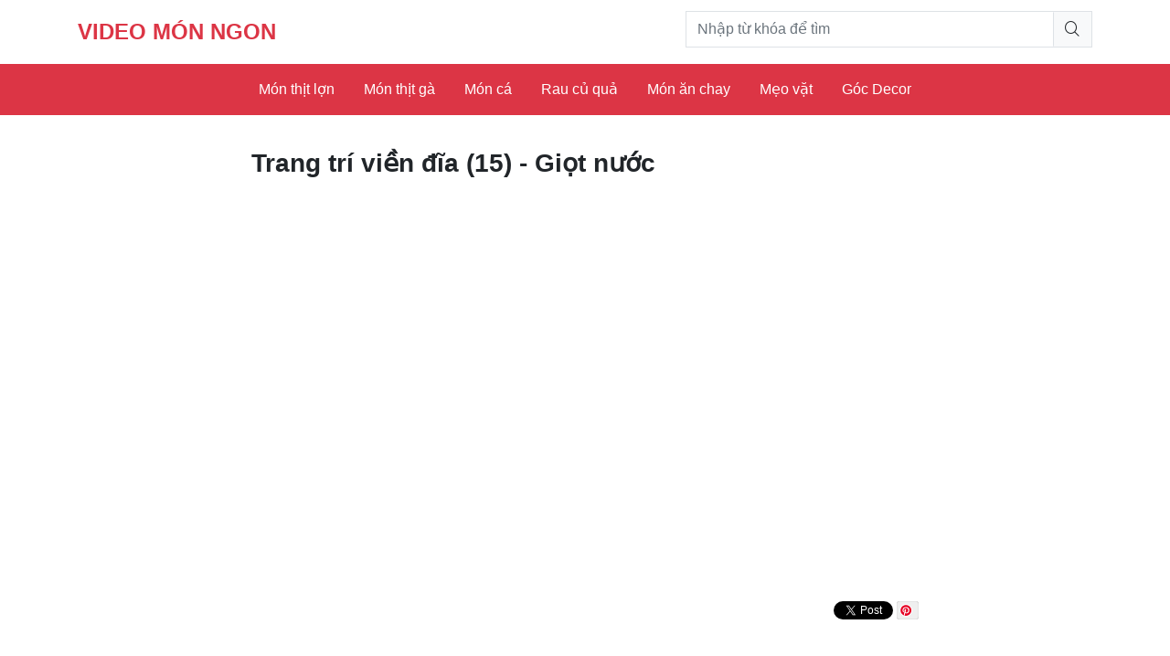

--- FILE ---
content_type: text/html; charset=UTF-8
request_url: https://bingofood.net/trang-tri-vien-dia-15-giot-nuoc
body_size: 3441
content:
<!DOCTYPE html> <html> <head>  <meta charset="utf-8">  <meta name="viewport" content="width=device-width, initial-scale=1, shrink-to-fit=no">  <meta name="description" content="Trang trí viền đĩa (15) - Giọt nước">  <meta name="keywords" content="Trang trí viền đĩa (15) - Giọt nước">  <meta name="robots" content="index,follow">  <meta name="author" content="Video món ngon">  <meta name="copyright" content="Video món ngon">  <meta property="fb:app_id" content="">  <meta property="og:type" content="website">  <meta property="og:image" content="https://bingofood.net/wp-content/uploads/2020/03/trang-tri-vien-dia-15-giot-nuoc.jpg?v=1.0.0">  <meta property="og:image:alt" content="Trang trí viền đĩa (15) - Giọt nước">  <meta property="og:title" content="Trang trí viền đĩa (15) - Giọt nước">  <meta property="og:url" content="https://bingofood.net/trang-tri-vien-dia-15-giot-nuoc">  <meta property="og:description" content="Trang trí viền đĩa (15) - Giọt nước">  <title>Trang trí viền đĩa (15) - Giọt nước</title>  <link type="image/x-icon" rel="shortcut icon" href="">  <link rel="canonical" href="https://bingofood.net/trang-tri-vien-dia-15-giot-nuoc">  <link rel="alternate" href="https://bingofood.net/trang-tri-vien-dia-15-giot-nuoc" hreflang="vi" />  <link rel="alternate" type="application/rss+xml" title="Video món ngon Feed" href="https://bingofood.net/rss" />  <link rel="dns-prefetch" href="//fonts.googleapis.com">  <link rel="dns-prefetch" href="//www.google-analytics.com"/>  <link rel="dns-prefetch" href="//www.googletagmanager.com"/>  <link rel="stylesheet" href="https://bingofood.net/public/client/css/owl.carousel.min.css?v=1.0.0">  <link rel="stylesheet" href="https://bingofood.net/public/fontawesome/css/all.min.css?v=1.0.0">  <link rel="stylesheet" href="https://bingofood.net/public/client/css/icofont.min.css?v=1.0.0">  <link rel="stylesheet" href="https://bingofood.net/public/client/css/bootstrap.min.css?v=1.0.0">  <link rel="stylesheet" href="https://bingofood.net/public/client/minified/style.min.css?v=1.0.0">  <style>  .post-body img,  .post-body iframe {  max-width: 100%;  }  .post-body img {  height: auto !important;  }  </style>  <script src="https://bingofood.net/public/client/js/jquery.js?v=1.0.0" type="text/javascript"></script>  <script src="https://bingofood.net/public/client/js/bootstrap.bundle.min.js?v=1.0.0" type="text/javascript"></script>  <script type="text/javascript">      var base_url = 'https://bingofood.net/';     </script>     <!-- Google Tag Manager -->  <script>(function(w,d,s,l,i){w[l]=w[l]||[];w[l].push({'gtm.start':  new Date().getTime(),event:'gtm.js'});var f=d.getElementsByTagName(s)[0],  j=d.createElement(s),dl=l!='dataLayer'?'&l='+l:'';j.async=true;j.src=  'https://www.googletagmanager.com/gtm.js?id='+i+dl;f.parentNode.insertBefore(j,f);  })(window,document,'script','dataLayer','GTM-5WFJBGP');</script>  <!-- End Google Tag Manager -->  </head> <body> <!-- Google Tag Manager (noscript) -->  <noscript><iframe src="https://www.googletagmanager.com/ns.html?id=GTM-5WFJBGP"  height="0" width="0" style="display:none;visibility:hidden"></iframe></noscript>  <!-- End Google Tag Manager (noscript) --><header>  <div class="container">  <div class="row">  <div class="col-md-7">  <a href="https://bingofood.net/" class="navbar-brand">Video món ngon</a>  </div>  <div class="col-md-5">  <div class="form-search" id="form-search-md">  <div class="input-group border">  <input type="text" name="key" class="form-control rounded-0 border-0" placeholder="Nhập từ khóa để tìm">  <div class="input-group-append">  <button class="btn btn-light border-left rounded-0" type="button" data-parent="#form-search-md" onclick="search_blog(this);">  <i class="icofont-search"></i>  </button>  </div>  </div>  </div>  </div>  </div>  </div> </header> <nav class="navbar navbar-expand-md">  <div class="container">  <a href="https://bingofood.net/" class="navbar-brand">Video món ngon</a>  <button class="navbar-toggler" type="button" data-toggle="collapse" data-target="#navbarNav" aria-controls="navbarNav" aria-expanded="false" aria-label="Toggle navigation">  <span class="navbar-toggler-icon"></span>  </button>  <div class="form-search" id="form-search">  <div class="input-group input-group-sm border">  <input type="text" name="key" class="form-control border-0 rounded-0" placeholder="Nhập từ khóa để tìm">  <div class="input-group-append">  <button class="btn btn-light border-left rounded-0" onclick="search_blog(this);" type="button" data-parent="#form-search">  <i class="icofont-search"></i>  </button>  </div>  </div>  </div>  <div class="collapse navbar-collapse" id="navbarNav">  <ul class="navbar-nav mx-auto"><li class="nav-item"><a href="/mon-thit-lon" class="nav-link" title="Món thịt lợn">Món thịt lợn</a></li><li class="nav-item"><a href="/mon-thit-ga" class="nav-link" title="Món thịt gà">Món thịt gà</a></li><li class="nav-item"><a href="/mon-ca" class="nav-link" title="Món cá">Món cá</a></li><li class="nav-item"><a href="/mon-rau-cu-qua" class="nav-link" title="Rau củ quả">Rau củ quả</a></li><li class="nav-item"><a href="/mon-an-chay" class="nav-link" title="Món ăn chay">Món ăn chay</a></li><li class="nav-item"><a href="/meo-vat-nha-bep" class="nav-link" title="Mẹo vặt">Mẹo vặt</a></li><li class="nav-item"><a href="/trang-tri-dia-thuc-an" class="nav-link" title="Góc Decor">Góc Decor</a></li></ul> </div>  </div> </nav><div class="container">  <div class="row">  <div class="col-sm-2 col-12"></div>  <div class="col-sm-8 col-12">  <h1 class="page-title py-3">  Trang trí viền đĩa (15) - Giọt nước </h1>  <!--Ma google adsense-->  <!--End-->  <div class="post-body">  <p><p style="text-align: center;"><div class="embed-responsive embed-responsive-16by9 youtube mb-3"><iframe class="embed-responsive-item" src="https://www.youtube.com/embed/jO9uNXE1M2o"></iframe></div></p> </div>   <div class="d-block align-middle mb-3 text-right">  <div id="fb-root"></div>  <script async defer crossorigin="anonymous" src="https://connect.facebook.net/vi_VN/sdk.js#xfbml=1&version=v4.0&autoLogAppEvents=1"></script>  <div class="fb-like" data-href="https://bingofood.net/trang-tri-vien-dia-15-giot-nuoc" data-width="100" data-layout="button_count" data-action="like" data-size="small" data-show-faces="true" data-share="true"></div>  <a href="https://twitter.com/share?ref_src=twsrc%5Etfw" class="twitter-share-button" rel="nofollow" data-show-count="false">Tweet</a><script async src="https://platform.twitter.com/widgets.js" charset="utf-8"></script>  <script type="text/javascript" async defer src="//assets.pinterest.com/js/pinit.js"></script>  <a href="https://www.pinterest.com/pin/create/button/" rel="nofollow" data-pin-do="buttonFollow"></a>  </div>  <script async src="https://pagead2.googlesyndication.com/pagead/js/adsbygoogle.js?client=ca-pub-1127734342504357"       crossorigin="anonymous"></script>  <!-- Bingo-reponsive-banner -->  <ins class="adsbygoogle"       style="display:block"       data-ad-client="ca-pub-1127734342504357"       data-ad-slot="2210034222"       data-ad-format="auto"       data-full-width-responsive="true"></ins>  <script>       (adsbygoogle = window.adsbygoogle || []).push({});  </script> <div class="font-weight-bold">Bình luận/hỏi đáp</div>  <div class="row">  <div class="col-12" id="submitComment">  <form action="" method="post">  <input type="hidden" name="postid" value="5348">  <input type="hidden" name="parentid" value="0">  <input type="hidden" name="rate" value="5">  <div class="form-group">  <textarea rows="3" name="content" data-provide="show-hide" data-target=".form-hide" class="form-control form-comment" placeholder="Mời bạn viết bình luận/hỏi đáp..."></textarea>  </div>   <div class="form-group form-hide">  <input type="text" name="fullname" class="form-control" placeholder="Tên của bạn...">  </div>  <div class="form-group form-hide">  <input type="number" name="phone" class="form-control" placeholder="Số điện thoại...">  </div>  <div class="form-group form-hide">  <input type="email" name="email" class="form-control" placeholder="Email (nếu có)...">  </div>  <p class="text-primary text-center">  Lưu ý: Thông tin của bạn sẽ được bảo mật.   </p>  <p class="text-center"><button class="btn btn-primary btn-comment" data-target="#submitComment" data-url="https://bingofood.net/submit-comment">Bình luận</button></p>  </form>  </div>  </div>  <div class="d-block py-3">  <div class="text-white font-weight-bold text-lg mb-3">  Bài viết khác  </div>  <div class="card-deck">  <div class="card mb-3">  <a href="https://bingofood.net/trang-tri-vien-dia-50-la-chen-hoa" title="Trang trí viền đĩa (50) -  Lá chen hoa">  <img src="https://bingofood.net/wp-content/uploads/2020/09/trang-tri-vien-dia-50-la-chen-hoa.jpg?v=1.0.0" class="card-img-top" alt="Trang trí viền đĩa (50) -  Lá chen hoa">  </a>  <div class="card-body">  <div class="card-title">  <a href="https://bingofood.net/trang-tri-vien-dia-50-la-chen-hoa" title="Trang trí viền đĩa (50) -  Lá chen hoa" class="text-dark font-ibm font-weight-bold">  Trang trí viền đĩa (50) -  Lá chen hoa </a>  </div>  </div>  </div>  <div class="card mb-3">  <a href="https://bingofood.net/trang-tri-vien-dia-49-hoa-mua-he" title="Trang trí viền đĩa (49) - Hoa mùa hè">  <img src="https://bingofood.net/wp-content/uploads/2020/09/trang-tri-vien-dia-49-hoa-mua-he.jpg?v=1.0.0" class="card-img-top" alt="Trang trí viền đĩa (49) - Hoa mùa hè">  </a>  <div class="card-body">  <div class="card-title">  <a href="https://bingofood.net/trang-tri-vien-dia-49-hoa-mua-he" title="Trang trí viền đĩa (49) - Hoa mùa hè" class="text-dark font-ibm font-weight-bold">  Trang trí viền đĩa (49) - Hoa mùa hè </a>  </div>  </div>  </div>  <div class="card mb-3">  <a href="https://bingofood.net/trang-tri-vien-dia-48-khom-hoa" title="Trang trí viền đĩa (48) -  Khóm hoa">  <img src="https://bingofood.net/wp-content/uploads/2020/09/trang-tri-vien-dia-48-khom-hoa.jpg?v=1.0.0" class="card-img-top" alt="Trang trí viền đĩa (48) -  Khóm hoa">  </a>  <div class="card-body">  <div class="card-title">  <a href="https://bingofood.net/trang-tri-vien-dia-48-khom-hoa" title="Trang trí viền đĩa (48) -  Khóm hoa" class="text-dark font-ibm font-weight-bold">  Trang trí viền đĩa (48) -  Khóm hoa </a>  </div>  </div>  </div>  </div>  </div>  </div>  <div class="col-sm-2 col-12"></div>  </div> </div> <footer>  <div class="footer-top">  <div class="container">  <div class="row">  <div class="col-md-3 col-12">  <h4 class="title">Món thịt</h4>  <ul>  <li>  <a href="/mon-thit-lon" title="Món thịt lợn" role="button">Món thịt lợn</a>  </li>  <li>  <a href="/mon-bo-trau" title="Món bò - trâu" role="button">Món bò - trâu</a>  </li>  <li>  <a href="/mon-thit-ga" title="Món thịt gà" role="button">Món thịt gà</a>  </li>  <li>  <a href="/mon-vit-ngan" title="Món vịt - ngan" role="button">Món vịt - ngan</a>  </li>  <li>  <a href="/mon-chim" title="Món chim" role="button">Món chim</a>  </li>  </ul>  </div>  <div class="col-md-3 col-12">  <h4 class="title">Thủy - Hải sản</h4>  <ul>  <li>  <a href="/mon-ca" title="Món cá" role="button">Món cá</a>  </li>  <li>  <a href="/mon-tom" title="Món tôm" role="button">Món tôm</a>  </li>  <li>  <a href="/mon-cua-ghe" title="Món cua - ghẹ" role="button">Món cua - ghẹ</a>  </li>  <li>  <a href="/mon-muc" title="Món mực" role="button">Món mực</a>  </li>  <li>  <a href="/mon-ngheu-so-oc" title="Món nghêu - sò - ốc" role="button">Món nghêu - sò - ốc</a>  </li>  </ul>  </div>  <div class="col-md-3 col-12">  <h4 class="title">Món ngon khác</h4>  <ul>  <li>  <a href="/bun-pho-mi-mien" title="Bún - Phở - Mì - Miến" role="button">Bún - Phở - Mì - Miến</a>  </li>  <li>  <a href="/mon-ngu-coc" title="Món ngũ cốc" role="button">Món ngũ cốc</a>  </li>  <li>  <a href="/mon-trung" title="Món trứng" role="button">Món trứng</a>  </li>  <li>  <a href="/mon-dau" title="Món đậu" role="button">Món đậu</a>  </li>  <li>  <a href="/nguyen-lieu-khac" title="Nguyên liệu khác" role="button">Nguyên liệu khác</a>  </li>  </ul>  </div>  <div class="col-md-3 col-12">  <h4 class="title">Món ăn vặt</h4>  <ul>  <li>  <a href="/mon-che" title="Món chè" role="button">Món chè</a>  </li>  <li>  <a href="/mon-mut" title="Món mứt" role="button">Món mứt</a>  </li>  <li>  <a href="/sinh-to" title="Sinh tố" role="button">Sinh tố</a>  </li>  <li>  <a href="/giai-khat" title="Giải khát" role="button">Giải khát</a>  </li>  <li>  <a href="/mon-an-vat" title="Món ăn vặt" role="button">Món ăn vặt</a>  </li>  </ul>  </div>  </div>  </div>  </div>  <div class="footer-bottom">  <div class="container">   <div class="row">  <div class="col-12 text-center">  <div class="follow pb-3">  <a href="#" title="Facebook" target="_blank" rel="nofollow"><i class="icofont-facebook"></i></a>  <a href="#" title="Twitter" target="_blank" rel="nofollow"><i class="icofont-twitter"></i></a>  <a href="#" title="Instagram" target="_blank" rel="nofollow"><i class="icofont-instagram"></i></a>  <a href="#" title="Youtube" target="_blank" rel="nofollow"><i class="icofont-youtube-play"></i></a>  </div>  </div>  </div>   <div class="text-center">  &copy; 2026 của Video món ngon.   <a href="https://bingofood.net/sitemap.xml" title="Sitemap" target="_blank">Sitemap</a>  </div>  </div>  </div> </footer> <div class="loading">  <div class="spinner-grow text-warning" role="status">  <span class="sr-only">Loading...</span>  </div> </div> <script src="https://bingofood.net/public/client/minified/lib.min.js?v=1.0.0" type="text/javascript"></script> <script src="https://bingofood.net/public/client/js/fancybox.min.js?v=1.0.0" type="text/javascript"></script> <script src="https://bingofood.net/public/client/js/owl.carousel.min.js?v=1.0.0" type="text/javascript"></script> <!-- Global site tag (gtag.js) - Google Analytics -->  <script async src="https://www.googletagmanager.com/gtag/js?id=UA-194759291-1"></script>  <script>    window.dataLayer = window.dataLayer || [];    function gtag(){dataLayer.push(arguments);}    gtag('js', new Date());      gtag('config', 'UA-194759291-1');  </script>  <!-- Global site tag (gtag.js) - Google Analytics -->  <script async src="https://www.googletagmanager.com/gtag/js?id=G-GXZETFBYGR"></script>  <script>    window.dataLayer = window.dataLayer || [];    function gtag(){dataLayer.push(arguments);}    gtag('js', new Date());      gtag('config', 'G-GXZETFBYGR');  </script>  <a href="//www.dmca.com/Protection/Status.aspx?ID=0ac594e3-fd28-49cb-a4ac-cbbe82b6d6a9" title="DMCA.com Protection Status" class="dmca-badge"> <img src ="https://images.dmca.com/Badges/dmca_protected_sml_120m.png?ID=0ac594e3-fd28-49cb-a4ac-cbbe82b6d6a9"  alt="DMCA.com Protection Status" /></a>  <script src="https://images.dmca.com/Badges/DMCABadgeHelper.min.js"> </script></body> </html>

--- FILE ---
content_type: text/html; charset=utf-8
request_url: https://www.google.com/recaptcha/api2/aframe
body_size: 267
content:
<!DOCTYPE HTML><html><head><meta http-equiv="content-type" content="text/html; charset=UTF-8"></head><body><script nonce="m6w4FnANX3ne0odNMffkNQ">/** Anti-fraud and anti-abuse applications only. See google.com/recaptcha */ try{var clients={'sodar':'https://pagead2.googlesyndication.com/pagead/sodar?'};window.addEventListener("message",function(a){try{if(a.source===window.parent){var b=JSON.parse(a.data);var c=clients[b['id']];if(c){var d=document.createElement('img');d.src=c+b['params']+'&rc='+(localStorage.getItem("rc::a")?sessionStorage.getItem("rc::b"):"");window.document.body.appendChild(d);sessionStorage.setItem("rc::e",parseInt(sessionStorage.getItem("rc::e")||0)+1);localStorage.setItem("rc::h",'1769286848765');}}}catch(b){}});window.parent.postMessage("_grecaptcha_ready", "*");}catch(b){}</script></body></html>